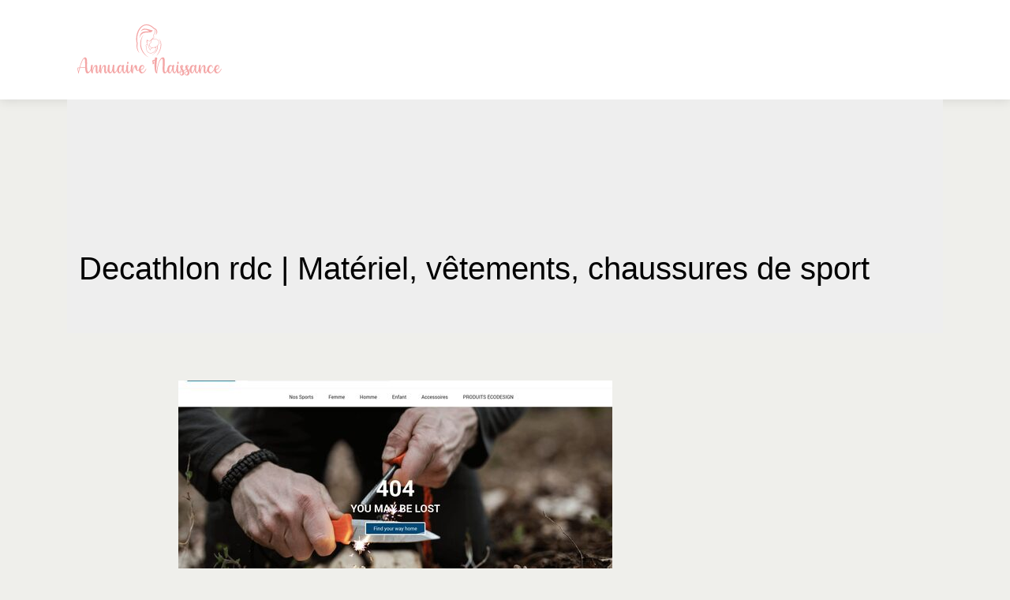

--- FILE ---
content_type: image/svg+xml
request_url: https://www.annuairenaissance.com/wp-content/uploads/2022/01/logo-2.svg
body_size: 8915
content:
<?xml version="1.0" encoding="utf-8"?>
<!-- Generator: Adobe Illustrator 16.0.0, SVG Export Plug-In . SVG Version: 6.00 Build 0)  -->
<!DOCTYPE svg PUBLIC "-//W3C//DTD SVG 1.1 Tiny//EN" "http://www.w3.org/Graphics/SVG/1.1/DTD/svg11-tiny.dtd" [
	<!ENTITY ns_extend "http://ns.adobe.com/Extensibility/1.0/">
	<!ENTITY ns_ai "http://ns.adobe.com/AdobeIllustrator/10.0/">
	<!ENTITY ns_graphs "http://ns.adobe.com/Graphs/1.0/">
	<!ENTITY ns_vars "http://ns.adobe.com/Variables/1.0/">
	<!ENTITY ns_imrep "http://ns.adobe.com/ImageReplacement/1.0/">
	<!ENTITY ns_sfw "http://ns.adobe.com/SaveForWeb/1.0/">
	<!ENTITY ns_custom "http://ns.adobe.com/GenericCustomNamespace/1.0/">
	<!ENTITY ns_adobe_xpath "http://ns.adobe.com/XPath/1.0/">
]>
<svg version="1.1" baseProfile="tiny" id="Calque_1" xmlns:x="&ns_extend;" xmlns:i="&ns_ai;" xmlns:graph="&ns_graphs;"
	 xmlns="http://www.w3.org/2000/svg" xmlns:xlink="http://www.w3.org/1999/xlink" x="0px" y="0px" width="200px" height="70px"
	 viewBox="0 0 200 70" xml:space="preserve">
<metadata>
	<sfw  xmlns="&ns_sfw;">
		<slices></slices>
		<sliceSourceBounds  width="16383" height="16383" y="-8222" x="-8091" bottomLeftOrigin="true"></sliceSourceBounds>
	</sfw>
</metadata>
<g>
	<path fill="#F4A6A6" d="M30.589,59.479c0.02,0.06,0.03,0.129,0.03,0.207c0,0.04-0.01,0.079-0.03,0.118v0.029H30.56
		c-0.059,0.118-0.138,0.267-0.236,0.443v0.03c-0.02,0.02-0.03,0.039-0.03,0.059s-0.01,0.04-0.03,0.06s-0.029,0.039-0.029,0.059
		c-0.079,0.178-0.148,0.325-0.207,0.443l-0.059,0.089c-0.256,0.513-0.498,0.956-0.724,1.329c-0.227,0.375-0.518,0.783-0.872,1.227
		s-0.749,0.783-1.182,1.02c-0.434,0.236-0.886,0.354-1.359,0.354c-0.749,0-1.34-0.374-1.773-1.123
		c-0.375-0.61-0.65-1.486-0.827-2.63c-0.138-0.905-0.237-2.068-0.296-3.486c0,0.02-0.025,0.029-0.074,0.029
		c-0.049,0-0.084,0-0.104,0c-2.719,0.236-4.866,0.384-6.442,0.443c-0.69,2.62-1.172,4.718-1.448,6.294
		c0,0.04-0.01,0.089-0.029,0.148c-0.04,0.216-0.158,0.324-0.354,0.324c-0.02,0-0.04,0-0.059,0c-0.256-0.039-0.365-0.188-0.325-0.443
		c0-0.039,0.01-0.088,0.029-0.147c0.04-0.453-0.147-1.349-0.562-2.689c-0.197-0.63-0.34-1.107-0.428-1.433
		c-0.089-0.325-0.138-0.704-0.148-1.138c-0.01-0.434,0.083-0.778,0.281-1.034c0.295-0.414,0.808-0.621,1.537-0.621
		c0.276,0,0.591-0.01,0.946-0.029c0.315-1.143,0.63-2.226,0.946-3.251c0.63-1.91,1.25-3.546,1.861-4.905h0.03
		c0.236-0.61,0.532-1.191,0.887-1.743c1.123-1.911,2.255-2.866,3.398-2.866c0.492,0,0.906,0.167,1.241,0.502
		c0.315,0.335,0.571,0.813,0.769,1.434c0.197,0.62,0.325,1.319,0.384,2.098c0.059,0.778,0.093,1.646,0.103,2.601
		c0.01,0.956,0.005,1.916-0.015,2.881c-0.02,2.503,0.01,4.275,0.089,5.319c0.137,1.655,0.453,2.719,0.945,3.191
		c0.197,0.218,0.433,0.325,0.709,0.325c0.669,0,1.398-0.777,2.187-2.334l0.03-0.03c0-0.019,0.059-0.138,0.177-0.354
		c0.079-0.138,0.123-0.222,0.133-0.251c0.01-0.029,0.024-0.063,0.044-0.104c0.098-0.196,0.177-0.354,0.236-0.473
		c0.02,0,0.03-0.01,0.03-0.029v-0.03h0.029c0-0.019,0.02-0.039,0.059-0.059s0.069-0.029,0.089-0.029l0.029-0.03h0.03
		c0.039,0,0.069,0,0.088,0h0.03c0.039,0,0.069,0.011,0.089,0.03h0.029l0.03,0.029h0.029c0,0.02,0.01,0.029,0.03,0.029
		C30.54,59.401,30.57,59.44,30.589,59.479z M14.543,62.258c0.295-1.34,0.63-2.699,1.004-4.078c-0.276,0-0.522,0-0.739,0
		c-0.473,0-0.778,0.108-0.916,0.325c-0.099,0.118-0.153,0.28-0.163,0.487c-0.01,0.207,0.02,0.463,0.089,0.769
		c0.069,0.306,0.133,0.566,0.192,0.783s0.148,0.512,0.266,0.886C14.396,61.805,14.484,62.08,14.543,62.258z M22.699,56.968
		c0.079,0,0.158,0,0.236,0c-0.02-0.689-0.029-1.704-0.029-3.044c-0.02-2.737-0.089-4.59-0.207-5.556
		c-0.177-1.418-0.473-2.127-0.886-2.127c-0.414,0-0.976,0.562-1.685,1.685c-0.295,0.492-0.582,1.044-0.857,1.654
		c-0.611,1.34-1.222,2.945-1.832,4.816c-0.315,0.946-0.621,1.951-0.917,3.015C18.02,57.353,20.079,57.204,22.699,56.968z"/>
	<path fill="#F4A6A6" d="M41.671,59.598c0,0.021,0,0.04,0,0.06v0.029v0.029l-0.03,0.03c-0.276,1.28-0.729,2.463-1.359,3.546
		c-0.118,0.197-0.236,0.374-0.354,0.531c-0.552,0.729-1.093,1.094-1.625,1.094c-0.512,0-0.926-0.158-1.241-0.473
		c-0.394-0.434-0.635-1.138-0.724-2.113c-0.089-0.975-0.084-1.925,0.015-2.852c0.098-1.97,0.01-3.093-0.266-3.368
		c-0.059-0.06-0.128-0.089-0.207-0.089c-0.591,0-1.192,0.601-1.803,1.803c-0.434,0.945-0.779,2.009-1.034,3.191
		c-0.256,1.182-0.395,2.295-0.414,3.339c0,0.06,0,0.129,0,0.207c0,0.099-0.04,0.182-0.118,0.251s-0.167,0.104-0.266,0.104h-0.03
		c-0.473,0-0.867-0.227-1.182-0.68c-0.453-0.591-0.749-1.581-0.886-2.97c-0.138-1.389-0.163-2.693-0.074-3.915
		c0.089-1.222,0.231-2.138,0.429-2.749c0.059-0.216,0.226-0.364,0.502-0.443c0.275-0.078,0.551-0.078,0.827,0
		c0.276,0.079,0.482,0.212,0.621,0.399c0.138,0.188,0.177,0.39,0.118,0.605c-0.236,0.906-0.394,2.522-0.473,4.847
		c-0.02,0.729-0.03,1.369-0.03,1.921c0.197-1.301,0.512-2.492,0.946-3.576c0.138-0.334,0.276-0.64,0.414-0.916
		c0.965-2.049,2.128-3.073,3.487-3.073c0.394,0,0.719,0.139,0.975,0.414c0.374,0.374,0.596,1.044,0.665,2.01
		c0.069,0.965,0.054,1.95-0.044,2.955c-0.099,2.245-0.01,3.517,0.266,3.812c0.059,0.06,0.137,0.089,0.236,0.089
		c0.059,0,0.147-0.078,0.266-0.236l0.03-0.029c0.118-0.178,0.246-0.385,0.384-0.621c0.118-0.217,0.236-0.463,0.354-0.738
		c0.394-0.887,0.68-1.704,0.857-2.453c0.02-0.02,0.03-0.034,0.03-0.044s0-0.024,0-0.045h0.029V59.45c0-0.02,0.01-0.039,0.03-0.06
		l0.029-0.029h0.03c0.039-0.059,0.098-0.089,0.177-0.089h0.029c0.02,0,0.04,0,0.059,0h0.03h0.029h0.03
		c0.02,0,0.029,0.011,0.029,0.03h0.03h0.029c0,0.02,0.01,0.039,0.03,0.059h0.029c0.02,0.021,0.03,0.035,0.03,0.045
		s0.01,0.015,0.03,0.015c0.019,0.039,0.039,0.089,0.059,0.147V59.598z"/>
	<path fill="#F4A6A6" d="M52.428,59.598c0,0.021,0,0.04,0,0.06v0.029v0.029l-0.03,0.03c-0.276,1.28-0.729,2.463-1.359,3.546
		c-0.118,0.197-0.236,0.374-0.354,0.531c-0.552,0.729-1.093,1.094-1.625,1.094c-0.512,0-0.926-0.158-1.241-0.473
		c-0.394-0.434-0.635-1.138-0.724-2.113c-0.089-0.975-0.084-1.925,0.015-2.852c0.098-1.97,0.01-3.093-0.266-3.368
		c-0.059-0.06-0.128-0.089-0.207-0.089c-0.591,0-1.192,0.601-1.803,1.803c-0.434,0.945-0.779,2.009-1.034,3.191
		c-0.256,1.182-0.395,2.295-0.414,3.339c0,0.06,0,0.129,0,0.207c0,0.099-0.04,0.182-0.118,0.251s-0.167,0.104-0.266,0.104h-0.03
		c-0.473,0-0.867-0.227-1.182-0.68c-0.453-0.591-0.749-1.581-0.886-2.97c-0.138-1.389-0.163-2.693-0.074-3.915
		c0.089-1.222,0.231-2.138,0.429-2.749c0.059-0.216,0.226-0.364,0.502-0.443c0.275-0.078,0.551-0.078,0.827,0
		c0.276,0.079,0.482,0.212,0.621,0.399c0.138,0.188,0.177,0.39,0.118,0.605c-0.236,0.906-0.394,2.522-0.473,4.847
		c-0.02,0.729-0.03,1.369-0.03,1.921c0.197-1.301,0.512-2.492,0.946-3.576c0.138-0.334,0.276-0.64,0.414-0.916
		c0.965-2.049,2.128-3.073,3.487-3.073c0.394,0,0.719,0.139,0.975,0.414c0.374,0.374,0.596,1.044,0.665,2.01
		c0.069,0.965,0.054,1.95-0.044,2.955c-0.099,2.245-0.01,3.517,0.266,3.812c0.059,0.06,0.137,0.089,0.236,0.089
		c0.059,0,0.147-0.078,0.266-0.236l0.03-0.029c0.118-0.178,0.246-0.385,0.384-0.621c0.118-0.217,0.236-0.463,0.354-0.738
		c0.394-0.887,0.68-1.704,0.857-2.453c0.02-0.02,0.03-0.034,0.03-0.044s0-0.024,0-0.045h0.029V59.45c0-0.02,0.01-0.039,0.03-0.06
		l0.029-0.029h0.03c0.039-0.059,0.098-0.089,0.177-0.089h0.029c0.02,0,0.04,0,0.059,0h0.03h0.029h0.03
		c0.02,0,0.029,0.011,0.029,0.03h0.03h0.029c0,0.02,0.01,0.039,0.03,0.059h0.029c0.02,0.021,0.03,0.035,0.03,0.045
		s0.01,0.015,0.03,0.015c0.019,0.039,0.039,0.089,0.059,0.147V59.598z"/>
	<path fill="#F4A6A6" d="M63.627,59.154c0,0,0.118,0.04,0.355,0.118c0.236,0.079,0.315,0.237,0.236,0.474
		c-0.079,0.236-0.295,0.67-0.65,1.3c-0.276,0.552-0.611,1.094-1.004,1.625c-1.064,1.498-2,2.246-2.808,2.246
		c-0.493,0-0.906-0.227-1.241-0.68c-0.414-0.551-0.699-1.467-0.857-2.748c-0.02,0.079-0.049,0.168-0.088,0.266
		c-0.709,2.089-1.823,3.133-3.339,3.133c-0.65,0-1.192-0.286-1.625-0.857c-0.375-0.512-0.65-1.226-0.827-2.143
		c-0.177-0.916-0.256-1.847-0.236-2.792c0.019-0.945,0.074-1.822,0.162-2.63c0.089-0.808,0.202-1.429,0.34-1.862
		c0.059-0.216,0.231-0.364,0.517-0.443c0.286-0.078,0.557-0.078,0.813,0c0.177,0.06,0.33,0.139,0.458,0.236
		c0.128,0.1,0.216,0.213,0.266,0.34c0.049,0.129,0.054,0.271,0.015,0.429c-0.158,0.611-0.286,1.404-0.384,2.379
		c-0.099,0.976-0.108,2.015-0.029,3.118c0.078,1.104,0.295,1.881,0.65,2.334c0.216,0.257,0.482,0.385,0.798,0.385
		c1.083,0,1.891-1.911,2.423-5.733c0.078-1.34,0.216-2.344,0.414-3.014v-0.03c0.079-0.236,0.256-0.389,0.532-0.458
		c0.276-0.068,0.542-0.063,0.798,0.015c0.296,0.079,0.507,0.212,0.636,0.399c0.128,0.188,0.172,0.39,0.133,0.605
		c-0.138,0.513-0.236,1.345-0.295,2.497s-0.044,2.306,0.044,3.458c0.089,1.152,0.261,1.896,0.518,2.23
		c0.059,0.079,0.108,0.118,0.147,0.118c0.315,0,0.758-0.374,1.33-1.123c0.059-0.039,0.098-0.078,0.118-0.118
		c0.019-0.039,0.059-0.088,0.118-0.147c0.334-0.512,0.645-1.029,0.931-1.552c0.286-0.521,0.458-0.852,0.517-0.989
		C63.587,59.283,63.627,59.154,63.627,59.154z"/>
	<path fill="#F4A6A6" d="M75.595,59.303c0.177,0.059,0.266,0.167,0.266,0.325c0,0.059-0.01,0.108-0.03,0.147
		c-0.02,0.059-0.069,0.188-0.147,0.384c-0.631,1.616-1.178,2.817-1.64,3.605c-0.463,0.788-0.921,1.182-1.375,1.182
		c-0.689,0-1.261-0.295-1.714-0.886c-0.611-0.788-1.004-2.039-1.182-3.753c-0.04,0.118-0.088,0.246-0.147,0.384v0.029
		c-0.118,0.315-0.227,0.602-0.325,0.857c-0.926,2.245-1.852,3.368-2.778,3.368c-0.945,0-1.724-0.462-2.334-1.389
		c-0.552-0.827-0.827-1.772-0.827-2.837c0-1.674,0.344-3.112,1.034-4.314c0.808-1.379,1.871-2.068,3.191-2.068
		c0.729,0,1.359,0.335,1.891,1.005c0.118,0.118,0.236,0.266,0.354,0.443c0.04-0.374,0.089-0.68,0.148-0.916
		c0.059-0.256,0.276-0.443,0.65-0.562c0.669-0.178,1.152-0.108,1.448,0.207c0.138,0.157,0.177,0.345,0.118,0.561
		c-0.295,0.927-0.473,2.296-0.532,4.108c-0.079,2.127,0.118,3.507,0.591,4.137c0.138,0.197,0.295,0.296,0.473,0.296
		c0.296,0,0.699-0.473,1.212-1.419c0.315-0.591,0.68-1.428,1.093-2.512c0.039-0.078,0.069-0.138,0.089-0.177
		C75.201,59.272,75.359,59.204,75.595,59.303z M69.655,57.618c-0.02-0.06-0.029-0.108-0.029-0.147c0-0.296-0.138-0.695-0.414-1.197
		c-0.276-0.502-0.562-0.754-0.857-0.754c-0.689,0-1.281,0.483-1.773,1.448c-0.512,1.005-0.768,2.256-0.768,3.753
		c0,0.591,0.049,1.128,0.147,1.61c0.099,0.483,0.222,0.843,0.37,1.079c0.147,0.236,0.291,0.354,0.428,0.354s0.315-0.108,0.532-0.325
		c0.571-0.571,1.132-1.635,1.684-3.191C69.429,58.948,69.655,58.071,69.655,57.618z"/>
	<path fill="#F4A6A6" d="M81.431,59.272c0.246,0.079,0.33,0.237,0.251,0.474c-0.079,0.236-0.296,0.67-0.65,1.3
		c-0.295,0.552-0.64,1.094-1.034,1.625c-1.064,1.498-2,2.246-2.807,2.246c-0.473,0-0.877-0.227-1.212-0.68
		c-0.453-0.591-0.749-1.581-0.886-2.97c-0.138-1.389-0.163-2.693-0.074-3.915c0.089-1.222,0.231-2.138,0.429-2.749
		c0.059-0.216,0.226-0.364,0.502-0.443c0.275-0.078,0.551-0.078,0.827,0c0.276,0.079,0.482,0.212,0.621,0.399
		c0.138,0.188,0.177,0.39,0.118,0.605c-0.138,0.513-0.236,1.345-0.295,2.497s-0.04,2.306,0.059,3.458s0.276,1.896,0.532,2.23
		c0.06,0.079,0.108,0.118,0.148,0.118c0.315,0,0.758-0.374,1.33-1.123c0.04-0.039,0.069-0.078,0.089-0.118
		c0.039-0.059,0.079-0.107,0.118-0.147c0.354-0.512,0.675-1.029,0.96-1.552c0.285-0.521,0.448-0.852,0.488-0.989
		C81.022,59.283,81.185,59.194,81.431,59.272z M76.925,52.979c-0.315,0-0.552-0.147-0.709-0.443
		c-0.118-0.217-0.177-0.482-0.177-0.798c0-0.414,0.093-0.788,0.281-1.123c0.187-0.335,0.438-0.502,0.753-0.502
		s0.552,0.167,0.709,0.502c0.118,0.217,0.177,0.483,0.177,0.798c0,0.434-0.094,0.803-0.281,1.108
		C77.491,52.826,77.24,52.979,76.925,52.979z"/>
	<path fill="#F4A6A6" d="M91.715,59.332c0.207,0.138,0.241,0.315,0.104,0.532c-0.335,0.473-0.69,0.906-1.064,1.3
		c-0.532,0.532-0.965,0.798-1.3,0.798c-0.079,0-0.158-0.01-0.236-0.029c-0.473-0.02-0.926-0.267-1.359-0.739
		c-0.493-0.531-0.916-1.275-1.271-2.23c-0.355-0.956-0.562-1.887-0.621-2.793c-0.178,0.257-0.375,0.602-0.591,1.034
		c-0.295,0.572-0.66,1.389-1.093,2.453c-0.611,1.832-0.906,3.457-0.887,4.876v0.029c0,0.099-0.04,0.182-0.118,0.251
		s-0.167,0.104-0.266,0.104c-0.473,0-0.877-0.227-1.212-0.68c-0.453-0.591-0.749-1.581-0.886-2.97
		c-0.138-1.389-0.163-2.693-0.074-3.915c0.089-1.222,0.231-2.138,0.429-2.749c0.059-0.216,0.226-0.364,0.502-0.443
		c0.275-0.078,0.551-0.078,0.827,0c0.276,0.079,0.482,0.212,0.621,0.399c0.138,0.188,0.177,0.39,0.118,0.605
		c-0.236,0.906-0.394,2.522-0.473,4.847c-0.04,0.827-0.049,1.557-0.03,2.187c0.158-0.905,0.404-1.842,0.739-2.808
		c0.04-0.137,0.089-0.285,0.148-0.442c0.709-1.951,1.448-3.32,2.216-4.108c0.335-0.334,0.65-0.502,0.946-0.502
		c0.749,0,1.271,0.492,1.566,1.478c0.138,0.513,0.246,1.389,0.325,2.63c0.098,1.734,0.295,2.65,0.591,2.748c0.04,0,0.069,0,0.089,0
		c0.138,0,0.394-0.196,0.769-0.591c0.334-0.335,0.66-0.729,0.975-1.182C91.335,59.224,91.508,59.194,91.715,59.332z"/>
	<path fill="#F4A6A6" d="M100.476,59.643c0,0.01,0,0.024,0,0.044s0,0.04,0,0.06s-0.01,0.039-0.03,0.059v0.029
		c-0.729,1.34-1.478,2.434-2.246,3.28c-0.178,0.178-0.355,0.345-0.532,0.503c-0.02,0-0.029,0.01-0.029,0.029
		c-0.966,0.867-1.951,1.3-2.955,1.3c-0.887,0-1.675-0.354-2.364-1.063c-0.788-0.769-1.222-1.822-1.3-3.162
		c-0.02-0.039-0.029-0.078-0.029-0.118c0-0.02,0-0.049,0-0.089c0-0.098,0-0.206,0-0.325c0-1.438,0.334-2.718,1.004-3.841
		c0.828-1.34,1.921-2.01,3.28-2.01c0.492,0,0.94,0.138,1.345,0.414c0.403,0.275,0.694,0.63,0.872,1.063
		c0.098,0.217,0.148,0.424,0.148,0.62c0,0.079,0,0.148,0,0.207c0,1.616-0.946,2.817-2.837,3.605
		c-0.434,0.178-0.916,0.335-1.448,0.473c0.099,0.809,0.354,1.488,0.769,2.039c0.453,0.591,0.995,0.887,1.625,0.887
		c0.433,0,0.867-0.167,1.3-0.502c0.256-0.217,0.502-0.463,0.739-0.739c0.473-0.552,1.143-1.537,2.01-2.955
		c0-0.02,0.009-0.039,0.029-0.06l0.03-0.029c0.019-0.02,0.039-0.039,0.059-0.059c0.019,0,0.039-0.01,0.059-0.03
		c0.019,0,0.034,0,0.044,0c0.009,0,0.024,0,0.044,0s0.04,0,0.059,0h0.03c0.02,0,0.039,0,0.059,0h0.029c0,0.021,0.01,0.03,0.03,0.03
		c0.02,0,0.029,0.01,0.029,0.029c0.04,0.02,0.069,0.04,0.089,0.059c0.039,0.04,0.069,0.089,0.089,0.148v0.029v0.029
		C100.476,59.618,100.476,59.633,100.476,59.643z M94.123,56.85c-0.532,0.906-0.798,1.931-0.798,3.073
		c0.985-0.236,1.827-0.62,2.526-1.152c0.699-0.532,1.049-1.241,1.049-2.128c0-0.196-0.04-0.384-0.118-0.562
		c-0.197-0.374-0.493-0.562-0.887-0.562C95.226,55.52,94.634,55.963,94.123,56.85z"/>
	<path fill="#F4A6A6" d="M127.78,59.716c0,0.021,0,0.06,0,0.118v0.03c-0.315,1.438-0.788,2.601-1.418,3.486
		c-0.749,1.064-1.646,1.596-2.689,1.596c-0.552,0-1.024-0.206-1.418-0.62c-0.354-0.374-0.626-0.896-0.813-1.566
		c-0.187-0.669-0.295-1.552-0.324-2.645c-0.03-1.094-0.035-2.02-0.015-2.778c0.019-0.758,0.059-1.847,0.118-3.265
		c0.137-2.306,0.187-3.911,0.147-4.817c-0.04-1.418-0.227-2.305-0.562-2.659c-0.079-0.079-0.178-0.118-0.296-0.118
		c-0.531,0-1.073,0.31-1.625,0.931c-0.552,0.62-1.094,1.502-1.625,2.645c-0.315,0.69-0.611,1.448-0.887,2.275
		c-0.611,1.813-1.108,3.798-1.492,5.955c-0.385,2.157-0.597,4.112-0.636,5.865c0,0.118,0,0.247,0,0.385
		c0,0.118-0.04,0.211-0.118,0.28c-0.079,0.069-0.168,0.104-0.266,0.104h-0.03c-0.512,0-0.965-0.266-1.358-0.798
		c-1.064-1.438-1.626-4.679-1.685-9.723c-0.021-1.792,0.029-3.556,0.147-5.289c-0.414,0.079-0.848,0.118-1.3,0.118
		c-0.079,0-0.139,0.01-0.178,0.029c-0.06,0.099,0.039,0.483,0.296,1.152c0.137,0.375,0.24,0.67,0.31,0.887s0.104,0.479,0.104,0.783
		c0,0.306-0.069,0.557-0.207,0.754c-0.256,0.374-0.738,0.562-1.447,0.562c-0.118,0-0.212-0.034-0.281-0.104
		s-0.104-0.157-0.104-0.267c0-0.107,0.034-0.201,0.104-0.28c0.069-0.078,0.163-0.118,0.281-0.118c0.02,0,0.039,0,0.059,0
		c0.02-0.06,0.02-0.197,0-0.414c-0.02-0.177-0.089-0.502-0.207-0.975c-0.099-0.453-0.172-0.808-0.222-1.064
		c-0.049-0.256-0.059-0.565-0.029-0.931c0.029-0.364,0.133-0.654,0.311-0.872c0.275-0.354,0.719-0.531,1.33-0.531
		c0.531,0,0.965-0.02,1.3-0.06c0.118-1.182,0.246-2.019,0.384-2.512c0.099-0.275,0.325-0.463,0.68-0.562
		c0.355-0.099,0.699-0.099,1.035,0c0.216,0.06,0.403,0.139,0.561,0.236c0.06,0.021,0.118,0.06,0.178,0.118
		c0.512,0.572,0.601,1.222,0.266,1.95c-0.059,0.139-0.138,0.276-0.236,0.414c-0.354,2.423-0.601,5.172-0.738,8.245
		c-0.178,3.881-0.069,6.491,0.325,7.831c0.138-3.684,0.798-7.339,1.979-10.964c0.335-1.044,0.699-1.989,1.094-2.837
		c0.492-1.123,1.023-2.059,1.596-2.808c1.083-1.496,2.246-2.245,3.486-2.245c0.434,0,0.808,0.157,1.123,0.473
		c0.315,0.335,0.557,0.813,0.725,1.433c0.167,0.621,0.261,1.463,0.28,2.527c0.02,1.063,0.02,1.975,0,2.733s-0.069,1.866-0.147,3.324
		c-0.138,1.655-0.188,3.329-0.147,5.023c0.039,1.694,0.236,2.738,0.591,3.133c0.098,0.099,0.196,0.147,0.295,0.147
		c0.236,0,0.474-0.083,0.71-0.251c0.236-0.167,0.452-0.379,0.649-0.636c0.197-0.256,0.38-0.551,0.547-0.887
		c0.167-0.334,0.315-0.669,0.443-1.004s0.231-0.66,0.311-0.976c0-0.02,0-0.034,0-0.044s0.01-0.015,0.029-0.015c0-0.02,0-0.04,0-0.06
		c0.02,0,0.029-0.01,0.029-0.029c0.02-0.02,0.04-0.039,0.06-0.06c0.02-0.02,0.039-0.029,0.059-0.029
		c0.04-0.039,0.079-0.06,0.118-0.06h0.03c0.02,0,0.039,0,0.059,0s0.039,0,0.06,0h0.029c0.02,0.021,0.039,0.03,0.059,0.03l0.03,0.029
		c0.039,0.02,0.068,0.04,0.089,0.06c0.019,0.02,0.039,0.039,0.059,0.059C127.771,59.608,127.78,59.657,127.78,59.716z"/>
	<path fill="#F4A6A6" d="M139.157,59.303c0.178,0.059,0.266,0.167,0.266,0.325c0,0.059-0.01,0.108-0.029,0.147
		c-0.02,0.059-0.069,0.188-0.147,0.384c-0.631,1.616-1.178,2.817-1.641,3.605s-0.921,1.182-1.374,1.182
		c-0.689,0-1.261-0.295-1.714-0.886c-0.61-0.788-1.005-2.039-1.182-3.753c-0.04,0.118-0.089,0.246-0.148,0.384v0.029
		c-0.118,0.315-0.227,0.602-0.324,0.857c-0.927,2.245-1.853,3.368-2.778,3.368c-0.945,0-1.724-0.462-2.334-1.389
		c-0.552-0.827-0.828-1.772-0.828-2.837c0-1.674,0.345-3.112,1.034-4.314c0.808-1.379,1.872-2.068,3.191-2.068
		c0.729,0,1.359,0.335,1.892,1.005c0.118,0.118,0.236,0.266,0.354,0.443c0.039-0.374,0.089-0.68,0.148-0.916
		c0.059-0.256,0.275-0.443,0.649-0.562c0.67-0.178,1.152-0.108,1.448,0.207c0.138,0.157,0.178,0.345,0.118,0.561
		c-0.296,0.927-0.473,2.296-0.532,4.108c-0.078,2.127,0.118,3.507,0.592,4.137c0.137,0.197,0.295,0.296,0.473,0.296
		c0.295,0,0.699-0.473,1.211-1.419c0.315-0.591,0.68-1.428,1.094-2.512c0.039-0.078,0.068-0.138,0.089-0.177
		C138.763,59.272,138.921,59.204,139.157,59.303z M133.218,57.618c-0.021-0.06-0.03-0.108-0.03-0.147
		c0-0.296-0.138-0.695-0.413-1.197c-0.276-0.502-0.562-0.754-0.857-0.754c-0.689,0-1.28,0.483-1.772,1.448
		c-0.513,1.005-0.769,2.256-0.769,3.753c0,0.591,0.049,1.128,0.147,1.61c0.099,0.483,0.222,0.843,0.369,1.079
		c0.148,0.236,0.291,0.354,0.429,0.354s0.315-0.108,0.532-0.325c0.571-0.571,1.133-1.635,1.685-3.191
		C132.991,58.948,133.218,58.071,133.218,57.618z"/>
	<path fill="#F4A6A6" d="M144.993,59.272c0.246,0.079,0.33,0.237,0.251,0.474s-0.295,0.67-0.649,1.3
		c-0.296,0.552-0.641,1.094-1.035,1.625c-1.063,1.498-1.999,2.246-2.807,2.246c-0.473,0-0.877-0.227-1.212-0.68
		c-0.453-0.591-0.749-1.581-0.887-2.97s-0.162-2.693-0.073-3.915c0.088-1.222,0.231-2.138,0.428-2.749
		c0.06-0.216,0.227-0.364,0.503-0.443c0.275-0.078,0.551-0.078,0.827,0c0.275,0.079,0.482,0.212,0.621,0.399
		c0.137,0.188,0.177,0.39,0.118,0.605c-0.139,0.513-0.236,1.345-0.296,2.497c-0.059,1.152-0.04,2.306,0.06,3.458
		c0.098,1.152,0.275,1.896,0.531,2.23c0.06,0.079,0.108,0.118,0.148,0.118c0.314,0,0.758-0.374,1.329-1.123
		c0.039-0.039,0.069-0.078,0.089-0.118c0.039-0.059,0.078-0.107,0.118-0.147c0.354-0.512,0.675-1.029,0.961-1.552
		c0.285-0.521,0.447-0.852,0.487-0.989C144.584,59.283,144.747,59.194,144.993,59.272z M140.486,52.979
		c-0.314,0-0.552-0.147-0.709-0.443c-0.118-0.217-0.177-0.482-0.177-0.798c0-0.414,0.093-0.788,0.28-1.123s0.438-0.502,0.754-0.502
		c0.314,0,0.551,0.167,0.709,0.502c0.118,0.217,0.178,0.483,0.178,0.798c0,0.434-0.094,0.803-0.281,1.108
		S140.802,52.979,140.486,52.979z"/>
	<path fill="#F4A6A6" d="M155.587,59.185c0,0,0.104,0.073,0.311,0.222c0.207,0.147,0.241,0.32,0.104,0.517
		c-0.395,0.571-0.946,1.084-1.655,1.537c0.453,0.965,0.68,1.881,0.68,2.748c0,0.788-0.177,1.458-0.531,2.01
		c-0.355,0.551-0.749,0.931-1.183,1.138c-0.434,0.206-0.877,0.31-1.33,0.31c-1.063,0-1.842-0.325-2.334-0.975
		c-0.335-0.454-0.503-1.005-0.503-1.655v-0.029v-0.029c0-0.788,0.325-1.458,0.976-2.01c0.374-0.315,1.044-0.709,2.01-1.182
		c-0.178-0.335-0.483-0.838-0.916-1.508c-0.06-0.098-0.108-0.177-0.148-0.236c-0.768,0.729-1.763,1.37-2.984,1.921
		c0.315,0.769,0.473,1.518,0.473,2.246c0,1.143-0.325,2.004-0.975,2.586c-0.65,0.58-1.34,0.871-2.069,0.871
		c-1.063,0-1.842-0.325-2.334-0.975c-0.335-0.454-0.503-1.005-0.503-1.655v-0.029v-0.029c0-0.395,0.079-0.739,0.237-1.034
		c0.157-0.296,0.398-0.562,0.724-0.798c0.325-0.237,0.641-0.429,0.945-0.577c0.306-0.147,0.714-0.319,1.227-0.517
		c-0.197-0.394-0.552-0.985-1.063-1.773c-0.079-0.118-0.148-0.226-0.207-0.325c-0.06-0.098-0.118-0.196-0.178-0.295
		c-0.02,0-0.029-0.01-0.029-0.029c-0.709-1.123-1.063-2.059-1.063-2.808c0-0.769,0.246-1.359,0.738-1.773
		c0.492-0.413,1.064-0.62,1.714-0.62c0.453,0,0.813,0.143,1.079,0.429c0.266,0.285,0.418,0.635,0.458,1.049v0.029v0.06v0.029
		c-0.021,0.492-0.424,1.261-1.212,2.305c0.118,0.217,0.335,0.571,0.65,1.063c0.512,0.809,0.876,1.429,1.093,1.862
		c1.183-0.532,2.138-1.152,2.867-1.862c-0.611-1.004-0.916-1.861-0.916-2.57c0-0.513,0.122-0.961,0.369-1.345
		c0.246-0.384,0.551-0.654,0.916-0.813c0.364-0.157,0.754-0.236,1.167-0.236c0.453,0,0.813,0.143,1.079,0.429
		c0.266,0.285,0.418,0.635,0.458,1.049v0.029v0.06v0.029c-0.021,0.492-0.424,1.261-1.212,2.305c0.118,0.217,0.335,0.571,0.65,1.063
		c0.374,0.611,0.65,1.074,0.827,1.39c0.591-0.374,1.054-0.798,1.389-1.271C155.518,59.293,155.587,59.185,155.587,59.185z
		 M146.102,62.76c-0.493,0.178-0.877,0.335-1.153,0.473c-0.275,0.139-0.542,0.296-0.798,0.473c-0.256,0.178-0.438,0.37-0.546,0.577
		c-0.108,0.206-0.163,0.447-0.163,0.724v0.029c0,0.178,0.021,0.359,0.06,0.547c0.039,0.187,0.152,0.389,0.34,0.605
		s0.438,0.325,0.753,0.325c1.162,0,1.744-0.847,1.744-2.541C146.338,63.598,146.259,63.193,146.102,62.76z M145.658,57.559
		c0.551-0.748,0.827-1.271,0.827-1.565v-0.03c0-0.039,0-0.068,0-0.088l-0.029-0.03c-0.021-0.177-0.129-0.266-0.325-0.266
		c-0.414,0-0.621,0.434-0.621,1.3C145.51,57.076,145.56,57.303,145.658,57.559z M152.455,62.465
		c-0.927,0.453-1.581,0.847-1.966,1.182c-0.384,0.335-0.576,0.788-0.576,1.359v0.029c0,0.178,0.02,0.359,0.06,0.547
		c0.039,0.187,0.152,0.389,0.34,0.605c0.187,0.217,0.438,0.325,0.753,0.325c1.162,0,1.744-0.847,1.744-2.541
		C152.81,63.519,152.691,63.017,152.455,62.465z M152.13,57.559c0.551-0.748,0.827-1.271,0.827-1.565v-0.03c0-0.039,0-0.068,0-0.088
		l-0.029-0.03c-0.021-0.177-0.129-0.266-0.325-0.266c-0.414,0-0.621,0.434-0.621,1.3C151.981,57.076,152.031,57.303,152.13,57.559z"
		/>
	<path fill="#F4A6A6" d="M167.467,59.303c0.178,0.059,0.266,0.167,0.266,0.325c0,0.059-0.01,0.108-0.029,0.147
		c-0.02,0.059-0.069,0.188-0.147,0.384c-0.631,1.616-1.178,2.817-1.641,3.605s-0.921,1.182-1.374,1.182
		c-0.689,0-1.261-0.295-1.714-0.886c-0.61-0.788-1.005-2.039-1.182-3.753c-0.04,0.118-0.089,0.246-0.148,0.384v0.029
		c-0.118,0.315-0.227,0.602-0.324,0.857c-0.927,2.245-1.853,3.368-2.778,3.368c-0.945,0-1.724-0.462-2.334-1.389
		c-0.552-0.827-0.828-1.772-0.828-2.837c0-1.674,0.345-3.112,1.034-4.314c0.808-1.379,1.872-2.068,3.191-2.068
		c0.729,0,1.359,0.335,1.892,1.005c0.118,0.118,0.236,0.266,0.354,0.443c0.039-0.374,0.089-0.68,0.148-0.916
		c0.059-0.256,0.275-0.443,0.649-0.562c0.67-0.178,1.152-0.108,1.448,0.207c0.138,0.157,0.178,0.345,0.118,0.561
		c-0.296,0.927-0.473,2.296-0.532,4.108c-0.078,2.127,0.118,3.507,0.592,4.137c0.137,0.197,0.295,0.296,0.473,0.296
		c0.295,0,0.699-0.473,1.211-1.419c0.315-0.591,0.68-1.428,1.094-2.512c0.039-0.078,0.068-0.138,0.089-0.177
		C167.072,59.272,167.23,59.204,167.467,59.303z M161.527,57.618c-0.021-0.06-0.03-0.108-0.03-0.147
		c0-0.296-0.138-0.695-0.413-1.197c-0.276-0.502-0.562-0.754-0.857-0.754c-0.689,0-1.28,0.483-1.772,1.448
		c-0.513,1.005-0.769,2.256-0.769,3.753c0,0.591,0.049,1.128,0.147,1.61c0.099,0.483,0.222,0.843,0.369,1.079
		c0.148,0.236,0.291,0.354,0.429,0.354s0.315-0.108,0.532-0.325c0.571-0.571,1.133-1.635,1.685-3.191
		C161.301,58.948,161.527,58.071,161.527,57.618z"/>
	<path fill="#F4A6A6" d="M178.489,59.598c0,0.021,0,0.04,0,0.06v0.029v0.029l-0.029,0.03c-0.276,1.28-0.729,2.463-1.359,3.546
		c-0.118,0.197-0.237,0.374-0.355,0.531c-0.552,0.729-1.093,1.094-1.625,1.094c-0.513,0-0.926-0.158-1.241-0.473
		c-0.395-0.434-0.635-1.138-0.724-2.113c-0.089-0.975-0.084-1.925,0.015-2.852c0.099-1.97,0.01-3.093-0.266-3.368
		c-0.06-0.06-0.129-0.089-0.207-0.089c-0.591,0-1.192,0.601-1.803,1.803c-0.434,0.945-0.778,2.009-1.034,3.191
		c-0.257,1.182-0.395,2.295-0.414,3.339c0,0.06,0,0.129,0,0.207c0,0.099-0.04,0.182-0.118,0.251
		c-0.079,0.069-0.168,0.104-0.266,0.104h-0.029c-0.474,0-0.867-0.227-1.183-0.68c-0.453-0.591-0.749-1.581-0.887-2.97
		s-0.162-2.693-0.073-3.915c0.088-1.222,0.231-2.138,0.428-2.749c0.06-0.216,0.227-0.364,0.503-0.443
		c0.275-0.078,0.551-0.078,0.827,0c0.275,0.079,0.482,0.212,0.621,0.399c0.137,0.188,0.177,0.39,0.118,0.605
		c-0.236,0.906-0.395,2.522-0.474,4.847c-0.02,0.729-0.029,1.369-0.029,1.921c0.197-1.301,0.513-2.492,0.946-3.576
		c0.137-0.334,0.275-0.64,0.413-0.916c0.965-2.049,2.128-3.073,3.487-3.073c0.394,0,0.719,0.139,0.975,0.414
		c0.374,0.374,0.596,1.044,0.665,2.01c0.069,0.965,0.055,1.95-0.044,2.955c-0.099,2.245-0.01,3.517,0.266,3.812
		c0.06,0.06,0.138,0.089,0.236,0.089c0.06,0,0.148-0.078,0.267-0.236l0.029-0.029c0.118-0.178,0.246-0.385,0.384-0.621
		c0.118-0.217,0.236-0.463,0.354-0.738c0.395-0.887,0.68-1.704,0.857-2.453c0.02-0.02,0.029-0.034,0.029-0.044s0-0.024,0-0.045h0.03
		V59.45c0-0.02,0.009-0.039,0.029-0.06l0.029-0.029h0.029c0.04-0.059,0.099-0.089,0.178-0.089h0.029c0.02,0,0.039,0,0.06,0h0.029
		h0.029h0.029c0.02,0,0.03,0.011,0.03,0.03h0.029h0.029c0,0.02,0.01,0.039,0.029,0.059h0.03c0.02,0.021,0.029,0.035,0.029,0.045
		s0.01,0.015,0.029,0.015c0.02,0.039,0.039,0.089,0.06,0.147V59.598z"/>
	<path fill="#F4A6A6" d="M187.146,59.687v0.029c-0.02,0.04-0.029,0.069-0.029,0.089l-0.029,0.029v0.03
		c-0.021,0.039-0.108,0.177-0.267,0.413c-0.729,1.123-1.319,1.95-1.772,2.482c-1.183,1.458-2.296,2.187-3.34,2.187
		c-1.063,0-1.96-0.324-2.688-0.975c-0.946-0.827-1.419-2.039-1.419-3.635c0-1.675,0.453-3.093,1.359-4.256
		c0.906-1.162,2.01-1.743,3.31-1.743c0.71,0,1.271,0.286,1.685,0.857h0.029c0.355,0.413,0.571,1.044,0.65,1.891
		c0,0.02,0.005,0.045,0.015,0.074s0.015,0.055,0.015,0.073c0,0.021,0,0.05,0,0.089c0,0.021,0,0.04,0,0.06s0,0.049,0,0.089
		c0,0.039-0.01,0.084-0.029,0.133s-0.049,0.089-0.089,0.118c-0.039,0.029-0.078,0.055-0.118,0.073
		c-0.039,0.021-0.088,0.03-0.147,0.03c-0.099,0-0.188-0.034-0.266-0.104c-0.079-0.069-0.118-0.152-0.118-0.251
		c0-0.079,0-0.158,0-0.237v-0.029c0-0.02,0-0.039,0-0.059c-0.021-0.02-0.03-0.034-0.03-0.045c0-0.01,0-0.024,0-0.044
		c-0.039-0.394-0.138-0.739-0.295-1.034c-0.06-0.138-0.118-0.256-0.178-0.354c-0.118-0.099-0.236-0.148-0.354-0.148
		c-0.67,0-1.32,0.385-1.95,1.153c-0.749,0.965-1.123,2.216-1.123,3.753c0,1.261,0.335,2.187,1.005,2.777
		c0.433,0.374,0.876,0.562,1.33,0.562c0.649,0,1.438-0.581,2.363-1.743c0.02-0.02,0.04-0.03,0.06-0.03
		c0.374-0.492,0.837-1.172,1.389-2.039c0.157-0.236,0.267-0.413,0.325-0.531c0.02,0,0.029-0.01,0.029-0.03h0.03v-0.029
		c0.019,0,0.029-0.01,0.029-0.029h0.029c0.02-0.02,0.039-0.029,0.06-0.029l0.029-0.03h0.029c0.099-0.019,0.188-0.01,0.266,0.03
		c0.02,0,0.03,0.01,0.03,0.029c0.02,0,0.039,0.01,0.059,0.029c0.02,0.021,0.03,0.04,0.03,0.06c0.019,0,0.029,0.01,0.029,0.029
		l0.029,0.029c0,0.021,0.01,0.04,0.029,0.06v0.029C187.146,59.608,187.146,59.647,187.146,59.687z"/>
	<path fill="#F4A6A6" d="M195.747,59.643c0,0.01,0,0.024,0,0.044s0,0.04,0,0.06s-0.011,0.039-0.029,0.059v0.029
		c-0.729,1.34-1.478,2.434-2.246,3.28c-0.178,0.178-0.354,0.345-0.532,0.503c-0.02,0-0.029,0.01-0.029,0.029
		c-0.966,0.867-1.95,1.3-2.955,1.3c-0.887,0-1.675-0.354-2.364-1.063c-0.788-0.769-1.222-1.822-1.3-3.162
		c-0.021-0.039-0.03-0.078-0.03-0.118c0-0.02,0-0.049,0-0.089c0-0.098,0-0.206,0-0.325c0-1.438,0.335-2.718,1.005-3.841
		c0.827-1.34,1.921-2.01,3.28-2.01c0.492,0,0.94,0.138,1.345,0.414c0.403,0.275,0.694,0.63,0.872,1.063
		c0.098,0.217,0.147,0.424,0.147,0.62c0,0.079,0,0.148,0,0.207c0,1.616-0.946,2.817-2.837,3.605
		c-0.434,0.178-0.916,0.335-1.448,0.473c0.099,0.809,0.354,1.488,0.769,2.039c0.453,0.591,0.994,0.887,1.625,0.887
		c0.434,0,0.867-0.167,1.301-0.502c0.256-0.217,0.502-0.463,0.738-0.739c0.473-0.552,1.143-1.537,2.01-2.955
		c0-0.02,0.01-0.039,0.029-0.06l0.029-0.029c0.02-0.02,0.04-0.039,0.06-0.059c0.02,0,0.039-0.01,0.059-0.03c0.02,0,0.034,0,0.045,0
		c0.01,0,0.024,0,0.044,0s0.039,0,0.06,0h0.029c0.02,0,0.039,0,0.059,0h0.03c0,0.021,0.01,0.03,0.029,0.03s0.029,0.01,0.029,0.029
		c0.039,0.02,0.069,0.04,0.089,0.059c0.039,0.04,0.068,0.089,0.089,0.148v0.029v0.029C195.747,59.618,195.747,59.633,195.747,59.643
		z M189.394,56.85c-0.532,0.906-0.798,1.931-0.798,3.073c0.984-0.236,1.827-0.62,2.526-1.152s1.049-1.241,1.049-2.128
		c0-0.196-0.039-0.384-0.118-0.562c-0.197-0.374-0.492-0.562-0.887-0.562C190.496,55.52,189.905,55.963,189.394,56.85z"/>
</g>
<path fill-rule="evenodd" fill="#F4A6A6" d="M111.371,15.854c0.787-2.19,0.273-4.637-1.329-6.326
	C112.457,10.686,113.116,13.825,111.371,15.854 M94.196,31.493c1.199,5.469,4.571,10.217,9.344,13.152
	c-5.34-2.404-9.226-7.189-10.478-12.904s0.274-11.685,4.12-16.098C94.075,20.304,92.998,26.024,94.196,31.493z M112.601,32.944
	c0.293,0.43,0.286,0.994-0.017,1.42c-4.63,8.361-13.375,4.607-11.607-3.167c-2.771-1.755,1.852-5.819,2.305,1.231
	c0.968,1.359,1.622,2.205,1.903,3.85c0.299-2.611,3.673-4.424,6.148-4.115c-1.087,0.094-2.116,0.52-2.945,1.229
	C109.285,32.81,111.8,31.77,112.601,32.944z M108.022,32.038c0.019,0-3.518-0.049-2.811-1.924c-0.674,0.201-1.269-0.724-0.189-0.824
	c-1.246-0.416-0.286-0.77,0.173-1.082c-1.391-0.816,0.335-1.085,1.212-1.973c-0.399-9.545,16.438-3.182,7.175,4.289
	C112.188,31.655,109.78,32.089,108.022,32.038z M112.955,42.962c4.53-5.535,8.414-15.563,3.239-21.916
	C122.886,26.505,117.952,39.245,112.955,42.962z M102.038,23.431c-0.004-0.004,3.171,2.686,4.491-0.762
	c0.262-0.041,0.496-0.162,0.678-0.34c-0.812,0.857-1.294,2.107-1.27,3.706c-0.579,0.469-1.654,0.866-1.726,1.53
	c-0.025,0.23,0.056,0.426,0.188,0.592c-0.379,0.264-0.642,0.689-0.319,1.104c-0.294,0.45,0.005,1.104,0.577,1.296
	c-0.011,1.465,1.867,1.848,3.003,1.92c0.025-0.014-1.699,0.84-2.438,2.256c-0.354-0.871-0.865-1.578-1.497-2.465
	c-0.081-1.117-0.307-2.535-0.964-3.447c-0.101-0.14-0.212-0.268-0.336-0.381C101.494,26.724,101.155,24.597,102.038,23.431z
	 M107.253,22.282c0.121-0.131,0.216-0.291,0.271-0.471c0.201,0,0.422-0.107,0.498-0.148
	C107.742,21.839,107.484,22.045,107.253,22.282z M91.701,20.372c0.785-9.705,7.24-8.531,12.299-8.744
	c-1.469-1.346-3.398-2.076-5.391-2.039c-1.981,0.068-3.961,0.574-5.124,2.692c1.911-8.05,12.266-1.233,15.188-2.072
	C106.731,16.759,95.199,8.278,91.701,20.372z M109.644,11.508c1.542,2.521-0.258,4.168-0.235,5.118
	c0.049,1.875,1.346,3.896-1.349,3.151c0.23,0.792,0.048,1.792-1.015,1.437c0.062,0.621-0.235,1.019-0.882,0.938
	c-0.961,2.979-3.167,1.609-4.717,0.051c-1.483,2.392-0.593,4.745,0.842,6.122c-0.392-0.3-0.872-0.44-1.393-0.286
	c-0.667,0.197-1.138,0.819-1.234,1.494c-0.106,0.757,0.244,1.406,0.809,1.859c-0.304,1.545-0.251,3.166,0.366,4.631
	c0.549,1.301,1.511,2.375,2.79,2.99c1.528,0.736,3.245,0.695,4.794,0.043c2.009-0.846,3.512-2.584,4.55-4.451
	c0.397-0.574,0.401-1.338,0.006-1.916c-0.216-0.375-0.4-0.955-0.075-1.167c0.418-0.272,0.822-0.503,1.203-0.827
	c-0.383,1.723,0.078,2.443-0.199,3.619c-0.309,1.307-1.529,3.18-5.835,7.619c3.321-2.885,6.087-5.283,6.488-7.318
	c0.301-1.533-0.239-3.625,0.465-4.795c1.368-1.465,2.329-3.364,1.507-5.373c-0.636-1.551-2.156-2.629-3.713-3.132
	c-1.784-0.575-3.457-0.458-4.716,0.302c0.196-0.127,0.525-0.457,0.578-1.191c2.384,0.285,1.372-2.19,1.255-3.609
	c-0.01-0.125,0.005-0.254,0.036-0.386c0.172,0.173,0.463,0.37,0.873,0.591c-0.357-0.202-0.629-0.52-0.779-0.894
	C110.446,15.089,111.411,13.745,109.644,11.508z M91.867,39.651c-1.9-3.104-3.619-8.877-2.28-12.233
	c-3.55-14.268,6.927-32.175,20.435-18.683c3.75,0.729,4.376,5.363,1.938,7.93c3.821-2.541,2.746-8.072-1.325-9.066
	C97.191-5.586,84.311,10.913,88.29,27.331C87.273,31.826,88.844,36.323,91.867,39.651z"/>
</svg>
